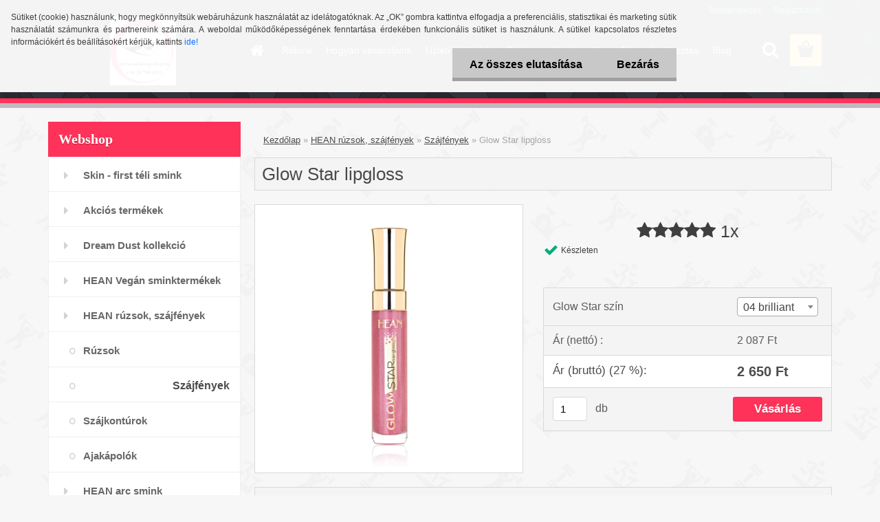

--- FILE ---
content_type: text/html; charset=utf-8
request_url: https://www.nettus-makeup-shop.hu/Glow-Star-lipgloss-d81_3467228.htm
body_size: 19274
content:


        <!DOCTYPE html>
    <html xmlns:og="http://ogp.me/ns#" xmlns:fb="http://www.facebook.com/2008/fbml" lang="hu" class="tmpl__3rs09">
      <head>
          <script>
              window.cookie_preferences = getCookieSettings('cookie_preferences');
              window.cookie_statistics = getCookieSettings('cookie_statistics');
              window.cookie_marketing = getCookieSettings('cookie_marketing');

              function getCookieSettings(cookie_name) {
                  if (document.cookie.length > 0)
                  {
                      cookie_start = document.cookie.indexOf(cookie_name + "=");
                      if (cookie_start != -1)
                      {
                          cookie_start = cookie_start + cookie_name.length + 1;
                          cookie_end = document.cookie.indexOf(";", cookie_start);
                          if (cookie_end == -1)
                          {
                              cookie_end = document.cookie.length;
                          }
                          return unescape(document.cookie.substring(cookie_start, cookie_end));
                      }
                  }
                  return false;
              }
          </script>
                <title>HEAN rúzsok, szájfények | Glow Star lipgloss | Nett-Tus Make Up Webshop</title>
        <script type="text/javascript">var action_unavailable='action_unavailable';var id_language = 'hu';var id_country_code = 'HU';var language_code = 'hu-HU';var path_request = '/request.php';var type_request = 'POST';var cache_break = "2524"; var enable_console_debug = false; var enable_logging_errors = false;var administration_id_language = 'hu';var administration_id_country_code = 'HU';</script>          <script type="text/javascript" src="//ajax.googleapis.com/ajax/libs/jquery/1.8.3/jquery.min.js"></script>
          <script type="text/javascript" src="//code.jquery.com/ui/1.12.1/jquery-ui.min.js" ></script>
                  <script src="/wa_script/js/jquery.hoverIntent.minified.js?_=2025-01-30-11-13" type="text/javascript"></script>
        <script type="text/javascript" src="/admin/jscripts/jquery.qtip.min.js?_=2025-01-30-11-13"></script>
                  <script src="/wa_script/js/jquery.selectBoxIt.min.js?_=2025-01-30-11-13" type="text/javascript"></script>
                  <script src="/wa_script/js/bs_overlay.js?_=2025-01-30-11-13" type="text/javascript"></script>
        <script src="/wa_script/js/bs_design.js?_=2025-01-30-11-13" type="text/javascript"></script>
        <script src="/admin/jscripts/wa_translation.js?_=2025-01-30-11-13" type="text/javascript"></script>
        <link rel="stylesheet" type="text/css" href="/css/jquery.selectBoxIt.wa_script.css?_=2025-01-30-11-13" media="screen, projection">
        <link rel="stylesheet" type="text/css" href="/css/jquery.qtip.lupa.css?_=2025-01-30-11-13">
        
        <link rel="stylesheet" type="text/css" href="/fotky27198/icons/flat_icons/font/flaticon.css?_=1571919585" >          <script src="/wa_script/js/jquery.colorbox-min.js?_=2025-01-30-11-13" type="text/javascript"></script>
          <link rel="stylesheet" type="text/css" href="/css/colorbox.css?_=2025-01-30-11-13">
          <script type="text/javascript">
            jQuery(document).ready(function() {
              (function() {
                function createGalleries(rel) {
                  var regex = new RegExp(rel + "\\[(\\d+)]"),
                      m, group = "g_" + rel, groupN;
                  $("a[rel*=" + rel + "]").each(function() {
                    m = regex.exec(this.getAttribute("rel"));
                    if(m) {
                      groupN = group + m[1];
                    } else {
                      groupN = group;
                    }
                    $(this).colorbox({
                      rel: groupN,
                      slideshow:false,
                       maxWidth: "85%",
                       maxHeight: "85%",
                       returnFocus: false
                    });
                  });
                }
                createGalleries("lytebox");
                createGalleries("lyteshow");
              })();
            });</script>
          <script type="text/javascript">
      function init_products_hovers()
      {
        jQuery(".product").hoverIntent({
          over: function(){
            jQuery(this).find(".icons_width_hack").animate({width: "130px"}, 300, function(){});
          } ,
          out: function(){
            jQuery(this).find(".icons_width_hack").animate({width: "10px"}, 300, function(){});
          },
          interval: 40
        });
      }
      jQuery(document).ready(function(){

        jQuery(".param select, .sorting select").selectBoxIt();

        jQuery(".productFooter").click(function()
        {
          var $product_detail_link = jQuery(this).parent().find("a:first");

          if($product_detail_link.length && $product_detail_link.attr("href"))
          {
            window.location.href = $product_detail_link.attr("href");
          }
        });
        init_products_hovers();
        
        ebar_details_visibility = {};
        ebar_details_visibility["user"] = false;
        ebar_details_visibility["basket"] = false;

        ebar_details_timer = {};
        ebar_details_timer["user"] = setTimeout(function(){},100);
        ebar_details_timer["basket"] = setTimeout(function(){},100);

        function ebar_set_show($caller)
        {
          var $box_name = $($caller).attr("id").split("_")[0];

          ebar_details_visibility["user"] = false;
          ebar_details_visibility["basket"] = false;

          ebar_details_visibility[$box_name] = true;

          resolve_ebar_set_visibility("user");
          resolve_ebar_set_visibility("basket");
        }

        function ebar_set_hide($caller)
        {
          var $box_name = $($caller).attr("id").split("_")[0];

          ebar_details_visibility[$box_name] = false;

          clearTimeout(ebar_details_timer[$box_name]);
          ebar_details_timer[$box_name] = setTimeout(function(){resolve_ebar_set_visibility($box_name);},300);
        }

        function resolve_ebar_set_visibility($box_name)
        {
          if(   ebar_details_visibility[$box_name]
             && jQuery("#"+$box_name+"_detail").is(":hidden"))
          {
            jQuery("#"+$box_name+"_detail").slideDown(300);
          }
          else if(   !ebar_details_visibility[$box_name]
                  && jQuery("#"+$box_name+"_detail").not(":hidden"))
          {
            jQuery("#"+$box_name+"_detail").slideUp(0, function() {
              $(this).css({overflow: ""});
            });
          }
        }

        
        jQuery("#user_icon, #basket_icon").hoverIntent({
          over: function(){
            ebar_set_show(this);
            
          } ,
          out: function(){
            ebar_set_hide(this);
          },
          interval: 40
        });
        
        jQuery("#user_icon").click(function(e)
        {
          if(jQuery(e.target).attr("id") == "user_icon")
          {
            window.location.href = "https://www.nettus-makeup-shop.hu/ex622lr4/e-login/";
          }
        });

        jQuery("#basket_icon").click(function(e)
        {
          if(jQuery(e.target).attr("id") == "basket_icon")
          {
            window.location.href = "https://www.nettus-makeup-shop.hu/ex622lr4/e-basket/";
          }
        });
      
      });
    </script>        <meta http-equiv="Content-language" content="hu">
        <meta http-equiv="Content-Type" content="text/html; charset=utf-8">
        <meta name="language" content="Hungary">
        <meta name="keywords" content="glow,star,lipgloss">
        <meta name="description" content="Hean Glow Star szájfény
Nedves hatású szájfény, mely az ajkaknak elegáns, csillogó fényt ad.

Az innovatív tápláló formula természetes viaszokkal,">
        <meta name="revisit-after" content="1 Days">
        <meta name="distribution" content="global">
        <meta name="expires" content="never">
                  <meta name="expires" content="never">
                    <link rel="previewimage" href="https://www.nettus-makeup-shop.hu/fotky27198/fotos/_vyr_00400104.jpg" />
                    <link rel="canonical" href="https://www.nettus-makeup-shop.hu/Glow-Star-lipgloss-d81_3467228.htm?tab=description"/>
          <meta property="og:image" content="http://www.nettus-makeup-shop.hu/fotky27198/fotos/_vyr_81big_Hean-glow-star-03-igf.jpg" />
<meta property="og:image:secure_url" content="https://www.nettus-makeup-shop.hu/fotky27198/fotos/_vyr_81big_Hean-glow-star-03-igf.jpg" />
<meta property="og:image:type" content="image/jpeg" />
<meta property="og:url" content="http://www.nettus-makeup-shop.hu/ex622lr4/eshop/8-1-HEAN-ruzsok-szajfenyek/341-2-Szajfenyek/5/81-Glow-Star-szajfeny" />
<meta property="og:title" content="Glow Star szájfény " />
<meta property="og:description" content="Hean Glow Star szájfény
Nedves hatású szájfény, mely az ajkaknak elegáns, csillogó fényt ad.

Az innovatív tápláló formula természetes viaszokkal," />
<meta property="og:type" content="product" />
<meta property="og:site_name" content="Nett-Tus Make Up Webshop" />

<meta name="google-site-verification" content="window.dataLayer = window.dataLayer || [];   function gtag(){dataLayer.push(arguments);}   gtag('js', new Date());    gtag("/>            <meta name="robots" content="index, follow">
                      <link href="//www.nettus-makeup-shop.hu/fotky27198/logo_re.jpg" rel="icon" type="image/jpeg">
          <link rel="shortcut icon" type="image/jpeg" href="//www.nettus-makeup-shop.hu/fotky27198/logo_re.jpg">
                  <link rel="stylesheet" type="text/css" href="/css/lang_dependent_css/lang_hu.css?_=2025-01-30-11-13" media="screen, projection">
                <link rel='stylesheet' type='text/css' href='/wa_script/js/styles.css?_=2025-01-30-11-13'>
        <script language='javascript' type='text/javascript' src='/wa_script/js/javascripts.js?_=2025-01-30-11-13'></script>
        <script language='javascript' type='text/javascript' src='/wa_script/js/check_tel.js?_=2025-01-30-11-13'></script>
          <script src="/assets/javascripts/buy_button.js?_=2025-01-30-11-13"></script>
            <script type="text/javascript" src="/wa_script/js/bs_user.js?_=2025-01-30-11-13"></script>
        <script type="text/javascript" src="/wa_script/js/bs_fce.js?_=2025-01-30-11-13"></script>
        <script type="text/javascript" src="/wa_script/js/bs_fixed_bar.js?_=2025-01-30-11-13"></script>
        <script type="text/javascript" src="/bohemiasoft/js/bs.js?_=2025-01-30-11-13"></script>
        <script src="/wa_script/js/jquery.number.min.js?_=2025-01-30-11-13" type="text/javascript"></script>
        <script type="text/javascript">
            BS.User.id = 27198;
            BS.User.domain = "ex622lr4";
            BS.User.is_responsive_layout = true;
            BS.User.max_search_query_length = 50;
            BS.User.max_autocomplete_words_count = 5;

            WA.Translation._autocompleter_ambiguous_query = ' A keresett szó túl gyakori. Kérjük, adjon meg több betűt vagy szót, vagy folytassa a keresést az űrlap elküldésével.';
            WA.Translation._autocompleter_no_results_found = ' Nincs találat a keresett kifejezésre.';
            WA.Translation._error = " Hiba";
            WA.Translation._success = " Siker";
            WA.Translation._warning = " Figyelem";
            WA.Translation._multiples_inc_notify = '<p class="multiples-warning"><strong>Rendelési mennyiség a #inc# többszöröse lehet.</strong><br><small> A rendelési mennyiséget ennek megfelelően növeltük meg.</small></p>';
            WA.Translation._shipping_change_selected = " Módosítás...";
            WA.Translation._shipping_deliver_to_address = "_shipping_deliver_to_address";

            BS.Design.template = {
              name: "3rs09",
              is_selected: function(name) {
                if(Array.isArray(name)) {
                  return name.indexOf(this.name) > -1;
                } else {
                  return name === this.name;
                }
              }
            };
            BS.Design.isLayout3 = true;
            BS.Design.templates = {
              TEMPLATE_ARGON: "argon",TEMPLATE_NEON: "neon",TEMPLATE_CARBON: "carbon",TEMPLATE_XENON: "xenon",TEMPLATE_AURUM: "aurum",TEMPLATE_CUPRUM: "cuprum",TEMPLATE_ERBIUM: "erbium",TEMPLATE_CADMIUM: "cadmium",TEMPLATE_BARIUM: "barium",TEMPLATE_CHROMIUM: "chromium",TEMPLATE_SILICIUM: "silicium",TEMPLATE_IRIDIUM: "iridium",TEMPLATE_INDIUM: "indium",TEMPLATE_OXYGEN: "oxygen",TEMPLATE_HELIUM: "helium",TEMPLATE_FLUOR: "fluor",TEMPLATE_FERRUM: "ferrum",TEMPLATE_TERBIUM: "terbium",TEMPLATE_URANIUM: "uranium",TEMPLATE_ZINCUM: "zincum",TEMPLATE_CERIUM: "cerium",TEMPLATE_KRYPTON: "krypton",TEMPLATE_THORIUM: "thorium",TEMPLATE_ETHERUM: "etherum",TEMPLATE_KRYPTONIT: "kryptonit",TEMPLATE_TITANIUM: "titanium",TEMPLATE_PLATINUM: "platinum"            };
        </script>
        <script>
document.addEventListener("DOMContentLoaded", function() {
  const mq = window.matchMedia("(max-width: 767px)");
  const newsletter = document.querySelector('.newsletter_box');
  const footer = document.querySelector('#footer');
  const originalParent = newsletter?.parentNode;

  function handleViewportChange(e) {
    if (!newsletter || !footer || !originalParent) return;

    if (e.matches) {
      // Přesuneme newsletter před footer
      footer.parentNode.insertBefore(newsletter, footer);
    } else {
      // Vrátíme newsletter zpět na původní místo
      originalParent.appendChild(newsletter);
    }
  }

  // Spustíme hned při načtení
  handleViewportChange(mq);

  // A posloucháme na změnu velikosti
  mq.addEventListener("change", handleViewportChange);
});
</script>

          <script src="/js/progress_button/modernizr.custom.js"></script>
                      <link rel="stylesheet" type="text/css" href="/bower_components/owl.carousel/dist/assets/owl.carousel.min.css" />
            <link rel="stylesheet" type="text/css" href="/bower_components/owl.carousel/dist/assets/owl.theme.default.min.css" />
            <script src="/bower_components/owl.carousel/dist/owl.carousel.min.js"></script>
                    <link rel="stylesheet" type="text/css" href="//static.bohemiasoft.com/jave/style.css?_=2025-01-30-11-13" media="screen">
                    <link rel="stylesheet" type="text/css" href="/css/font-awesome.4.7.0.min.css" media="screen">
          <link rel="stylesheet" type="text/css" href="/sablony/nove/3rs09/3rs09red/css/product_var3.css?_=2025-01-30-11-13" media="screen">
                    <link rel="stylesheet"
                type="text/css"
                id="tpl-editor-stylesheet"
                href="/sablony/nove/3rs09/3rs09red/css/colors.css?_=2025-01-30-11-13"
                media="screen">

          <meta name="viewport" content="width=device-width, initial-scale=1.0">
          <link rel="stylesheet" 
                   type="text/css" 
                   href="https://static.bohemiasoft.com/custom-css/argon.css?_1764923345" 
                   media="screen"><link rel="stylesheet" type="text/css" href="/css/steps_order.css?_=2025-01-30-11-13" media="screen"><style type="text/css">
               <!--#site_logo{
                  width: 275px;
                  height: 100px;
                  background-image: url('/fotky27198/design_setup/images/logo_nettus-makeup-uj-logó.png?cache_time=1758561956');
                  background-repeat: no-repeat;
                  
                }html body .myheader { 
          
          border: black;
          background-repeat: repeat;
          background-position: 0px 0px;
          
        }#page_background{
                  
                  background-repeat: repeat;
                  background-position: 0px 0px;
                  background-color: transparent;
                }.bgLupa{
                  padding: 0;
                  border: none;
                }

 :root { 
 }
-->
                </style>          <link rel="stylesheet" type="text/css" href="/fotky27198/design_setup/css/user_defined.css?_=1760332913" media="screen, projection">
                    <script type="text/javascript" src="/admin/jscripts/wa_dialogs.js?_=2025-01-30-11-13"></script>
            <script>
      $(document).ready(function() {
        if (getCookie('show_cookie_message' + '_27198_hu') != 'no') {
          if($('#cookies-agreement').attr('data-location') === '0')
          {
            $('.cookies-wrapper').css("top", "0px");
          }
          else
          {
            $('.cookies-wrapper').css("bottom", "0px");
          }
          $('.cookies-wrapper').show();
        }

        $('#cookies-notify__close').click(function() {
          setCookie('show_cookie_message' + '_27198_hu', 'no');
          $('#cookies-agreement').slideUp();
          $("#masterpage").attr("style", "");
          setCookie('cookie_preferences', 'true');
          setCookie('cookie_statistics', 'true');
          setCookie('cookie_marketing', 'true');
          window.cookie_preferences = true;
          window.cookie_statistics = true;
          window.cookie_marketing = true;
          if(typeof gtag === 'function') {
              gtag('consent', 'update', {
                  'ad_storage': 'granted',
                  'analytics_storage': 'granted',
                  'ad_user_data': 'granted',
                  'ad_personalization': 'granted'
              });
          }
         return false;
        });

        $("#cookies-notify__disagree").click(function(){
            save_preferences();
        });

        $('#cookies-notify__preferences-button-close').click(function(){
            var cookies_notify_preferences = $("#cookies-notify-checkbox__preferences").is(':checked');
            var cookies_notify_statistics = $("#cookies-notify-checkbox__statistics").is(':checked');
            var cookies_notify_marketing = $("#cookies-notify-checkbox__marketing").is(':checked');
            save_preferences(cookies_notify_preferences, cookies_notify_statistics, cookies_notify_marketing);
        });

        function save_preferences(preferences = false, statistics = false, marketing = false)
        {
            setCookie('show_cookie_message' + '_27198_hu', 'no');
            $('#cookies-agreement').slideUp();
            $("#masterpage").attr("style", "");
            setCookie('cookie_preferences', preferences);
            setCookie('cookie_statistics', statistics);
            setCookie('cookie_marketing', marketing);
            window.cookie_preferences = preferences;
            window.cookie_statistics = statistics;
            window.cookie_marketing = marketing;
            if(marketing && typeof gtag === 'function')
            {
                gtag('consent', 'update', {
                    'ad_storage': 'granted'
                });
            }
            if(statistics && typeof gtag === 'function')
            {
                gtag('consent', 'update', {
                    'analytics_storage': 'granted',
                    'ad_user_data': 'granted',
                    'ad_personalization': 'granted',
                });
            }
            if(marketing === false && BS && BS.seznamIdentity) {
                BS.seznamIdentity.clearIdentity();
            }
        }

        /**
         * @param {String} cookie_name
         * @returns {String}
         */
        function getCookie(cookie_name) {
          if (document.cookie.length > 0)
          {
            cookie_start = document.cookie.indexOf(cookie_name + "=");
            if (cookie_start != -1)
            {
              cookie_start = cookie_start + cookie_name.length + 1;
              cookie_end = document.cookie.indexOf(";", cookie_start);
              if (cookie_end == -1)
              {
                cookie_end = document.cookie.length;
              }
              return unescape(document.cookie.substring(cookie_start, cookie_end));
            }
          }
          return "";
        }
        
        /**
         * @param {String} cookie_name
         * @param {String} value
         */
        function setCookie(cookie_name, value) {
          var time = new Date();
          time.setTime(time.getTime() + 365*24*60*60*1000); // + 1 rok
          var expires = "expires="+time.toUTCString();
          document.cookie = cookie_name + "=" + escape(value) + "; " + expires + "; path=/";
        }
      });
    </script>
            <script type="text/javascript" src="/wa_script/js/search_autocompleter.js?_=2025-01-30-11-13"></script>
                <link rel="stylesheet" type="text/css" href="/assets/vendor/magnific-popup/magnific-popup.css" />
      <script src="/assets/vendor/magnific-popup/jquery.magnific-popup.js"></script>
      <script type="text/javascript">
        BS.env = {
          decPoint: ",",
          basketFloatEnabled: false        };
      </script>
      <script type="text/javascript" src="/node_modules/select2/dist/js/select2.min.js"></script>
      <script type="text/javascript" src="/node_modules/maximize-select2-height/maximize-select2-height.min.js"></script>
      <script type="text/javascript">
        (function() {
          $.fn.select2.defaults.set("language", {
            noResults: function() {return " Nincs találat."},
            inputTooShort: function(o) {
              var n = o.minimum - o.input.length;
              return "_input_too_short".replace("#N#", n);
            }
          });
          $.fn.select2.defaults.set("width", "100%")
        })();

      </script>
      <link type="text/css" rel="stylesheet" href="/node_modules/select2/dist/css/select2.min.css" />
      <script type="text/javascript" src="/wa_script/js/countdown_timer.js?_=2025-01-30-11-13"></script>
      <script type="text/javascript" src="/wa_script/js/app.js?_=2025-01-30-11-13"></script>
      <script type="text/javascript" src="/node_modules/jquery-validation/dist/jquery.validate.min.js"></script>

      
          </head>
          <script type="text/javascript">
        var fb_pixel = 'active';
      </script>
      <script type="text/javascript" src="/wa_script/js/fb_pixel_func.js"></script>
      <script>add_to_cart_default_basket_settings();</script>  <body class="lang-hu layout3 not-home page-product-detail page-product-81 basket-empty slider_available template-slider-custom vat-payer-y alternative-currency-n" >
        <a name="topweb"></a>
            <div id="cookies-agreement" class="cookies-wrapper" data-location="0"
         >
      <div class="cookies-notify-background"></div>
      <div class="cookies-notify" style="display:block!important;">
        <div class="cookies-notify__bar">
          <div class="cookies-notify__bar1">
            <div class="cookies-notify__text"
                                 >
                Sütiket (cookie) használunk, hogy megkönnyítsük webáruházunk használatát az idelátogatóknak. Az „OK” gombra kattintva elfogadja a preferenciális, statisztikai és marketing sütik használatát számunkra és partnereink számára. A weboldal működőképességének fenntartása érdekében funkcionális sütiket is használunk. A sütikel kapcsolatos részletes információkért és beállításokért kérjük, kattints <span class="cookies-notify__detail_button">ide!</span>            </div>
            <div class="cookies-notify__button">
                <a href="#" id="cookies-notify__disagree" class="secondary-btn"
                   style="color: #000000;
                           background-color: #c8c8c8;
                           opacity: 1"
                >Az összes elutasítása</a>
              <a href="#" id="cookies-notify__close"
                 style="color: #000000;
                        background-color: #c8c8c8;
                        opacity: 1"
                >Bezárás</a>
            </div>
          </div>
                        <div class="cookies-notify__detail_box hidden"
                             >
                <div id="cookies-nofify__close_detail">Bezárás</div>
                <div>
                    <br />
                    <b>Mik azok a cookie-k?</b><br />
                    <span>A cookie-k rövid szöveges információk, amelyeket az Ön böngészője tárol. Ezeket az információkat minden weboldal használja, és az oldalak böngészése során cookie-kat tárolnak. Partneri szkriptek segítségével, amelyeket az oldalak használhatnak (például a Google Analytics</span><br /><br />
                    <b>Hogyan állítható be a webhely működése a cookie-kkal?</b><br />
                    <span>Bár javasoljuk, hogy engedélyezze az összes cookie típus használatát, a webhely működését ezekkel a saját preferenciáinak megfelelően állíthatja be az alábbi checkboxok segítségével. A cookie-k kezelésének jóváhagyása után döntését megváltoztathatja a cookie-k törlésével vagy szerkesztésével közvetlenül a böngészője beállításaiban. A cookie-k törlésére vonatkozó részletes információkat a böngészője súgójában talál.</span>
                </div>
                <div class="cookies-notify__checkboxes"
                                    >
                    <div class="checkbox-custom checkbox-default cookies-notify__checkbox">
                        <input type="checkbox" id="cookies-notify-checkbox__functional" checked disabled />
                        <label for="cookies-notify-checkbox__functional" class="cookies-notify__checkbox_label">Szükséges</label>
                    </div>
                    <div class="checkbox-custom checkbox-default cookies-notify__checkbox">
                        <input type="checkbox" id="cookies-notify-checkbox__preferences" checked />
                        <label for="cookies-notify-checkbox__preferences" class="cookies-notify__checkbox_label">Preferenciális</label>
                    </div>
                    <div class="checkbox-custom checkbox-default cookies-notify__checkbox">
                        <input type="checkbox" id="cookies-notify-checkbox__statistics" checked />
                        <label for="cookies-notify-checkbox__statistics" class="cookies-notify__checkbox_label">Statisztikai</label>
                    </div>
                    <div class="checkbox-custom checkbox-default cookies-notify__checkbox">
                        <input type="checkbox" id="cookies-notify-checkbox__marketing" checked />
                        <label for="cookies-notify-checkbox__marketing" class="cookies-notify__checkbox_label">Marketing</label>
                    </div>
                </div>
                <div id="cookies-notify__cookie_types">
                    <div class="cookies-notify__cookie_type cookie-active" data-type="functional">
                        Szükséges (13)
                    </div>
                    <div class="cookies-notify__cookie_type" data-type="preferences">
                        Preferenciális (1)
                    </div>
                    <div class="cookies-notify__cookie_type" data-type="statistics">
                        Statisztikai (15)
                    </div>
                    <div class="cookies-notify__cookie_type" data-type="marketing">
                        Marketing (14)
                    </div>
                    <div class="cookies-notify__cookie_type" data-type="unclassified">
                        Nem besorolt (7)
                    </div>
                </div>
                <div id="cookies-notify__cookie_detail">
                    <div class="cookie-notify__cookie_description">
                        <span id="cookie-notify__description_functional" class="cookie_description_active">Ezek az információk elengedhetetlenek a weboldal megfelelő működéséhez, például az áruk kosárba helyezéséhez, a kitöltött adatok mentéséhez vagy az ügyfélszekcióba való bejelentkezéshez.</span>
                        <span id="cookie-notify__description_preferences" class="hidden">Ezek a cookie-k lehetővé teszik az oldal viselkedésének vagy megjelenésének az Ön igényei szerinti testreszabását, például a nyelvválasztást.</span>
                        <span id="cookie-notify__description_statistics" class="hidden">Ezeknek a cookie-knak köszönhetően a webhely tulajdonosai és fejlesztői jobban megérthetik a felhasználók viselkedését, és úgy fejleszthetik az oldalt, hogy az a lehető leginkább felhasználóbarát legyen. Így Ön a lehető leggyorsabban megtalálja a keresett terméket, vagy a lehető legegyszerűbben vásárolja meg azt.</span>
                        <span id="cookie-notify__description_marketing" class="hidden">Ezek az információk lehetővé teszik az ajánlatok személyre szabott megjelenítését az Ön számára a korábbi oldalak és ajánlatok böngészési tapasztalatainak köszönhetően.</span>
                        <span id="cookie-notify__description_unclassified" class="hidden">Ezek a cookie-k egyelőre nincsenek külön kategóriába sorolva.</span>
                    </div>
                    <style>
                        #cookies-notify__cookie_detail_table td
                        {
                            color: #ffffff                        }
                    </style>
                    <table class="table" id="cookies-notify__cookie_detail_table">
                        <thead>
                            <tr>
                                <th>Név</th>
                                <th>Cél</th>
                                <th>Lejárat</th>
                            </tr>
                        </thead>
                        <tbody>
                                                    <tr>
                                <td>show_cookie_message</td>
                                <td>Ukládá informaci o potřebě zobrazení cookie lišty</td>
                                <td>1 year</td>
                            </tr>
                                                        <tr>
                                <td>__zlcmid</td>
                                <td>This Cookie is used to store the visitor’s identity across visits and the visitor’s preference to disable our live chat feature.</td>
                                <td>1 year</td>
                            </tr>
                                                        <tr>
                                <td>__cfruid</td>
                                <td>This cookie is a part of the services provided by Cloudflare - Including load-balancing, deliverance of website content and serving DNS connection for website operators.</td>
                                <td>session</td>
                            </tr>
                                                        <tr>
                                <td>_auth</td>
                                <td>Ensures visitor browsing-security by preventing cross-site request forgery. This cookie is essential for the security of the website and visitor.</td>
                                <td>1 year</td>
                            </tr>
                                                        <tr>
                                <td>csrftoken</td>
                                <td>Helps prevent Cross-Site Request Forgery (CSRF) attacks.</td>
                                <td>1 year</td>
                            </tr>
                                                        <tr>
                                <td>PHPSESSID</td>
                                <td>Preserves user session state across page requests.</td>
                                <td>session</td>
                            </tr>
                                                        <tr>
                                <td>rc::a</td>
                                <td>This cookie is used to distinguish between humans and bots. This is beneficial for the website, in order to
make valid reports on the use of their website.</td>
                                <td>persistent</td>
                            </tr>
                                                        <tr>
                                <td>rc::c</td>
                                <td>This cookie is used to distinguish between humans and bots.</td>
                                <td>session</td>
                            </tr>
                                                        <tr>
                                <td>AWSALBCORS</td>
                                <td>Registers which server-cluster is serving the visitor. This is used in context with load balancing, in order to optimize user experience.</td>
                                <td>6 days</td>
                            </tr>
                                                        <tr>
                                <td>18plus_allow_access#</td>
                                <td></td>
                                <td>unknown</td>
                            </tr>
                                                        <tr>
                                <td>18plus_cat#</td>
                                <td></td>
                                <td>unknown</td>
                            </tr>
                                                        <tr>
                                <td>bs_slide_menu</td>
                                <td></td>
                                <td>unknown</td>
                            </tr>
                                                        <tr>
                                <td>left_menu</td>
                                <td></td>
                                <td>unknown</td>
                            </tr>
                                                    </tbody>
                    </table>
                    <div class="cookies-notify__button">
                        <a href="#" id="cookies-notify__preferences-button-close"
                           style="color: #000000;
                                background-color: #c8c8c8;
                                opacity: 1">
                            Beállítások mentése                        </a>
                    </div>
                </div>
            </div>
                    </div>
      </div>
    </div>
    
  <div id="responsive_layout_large"></div><div id="page">    <script type="text/javascript">
      var responsive_articlemenu_name = ' Menü';
      var responsive_eshopmenu_name = ' Termékek';
    </script>
        <link rel="stylesheet" type="text/css" href="/css/masterslider.css?_=2025-01-30-11-13" media="screen, projection">
    <script type="text/javascript" src="/js/masterslider.min.js"></script>
    <div class="myheader">
                <div class="navigate_bar">
            <div class="logo-wrapper">
            <a id="site_logo" href="//www.nettus-makeup-shop.hu" class="mylogo" aria-label="Logo"></a>
    </div>
                        <!--[if IE 6]>
    <style>
    #main-menu ul ul{visibility:visible;}
    </style>
    <![endif]-->

    
    <div id="topmenu"><!-- TOPMENU -->
            <div id="main-menu" class="">
                 <ul>
            <li class="eshop-menu-home">
              <a href="//www.nettus-makeup-shop.hu" class="top_parent_act" aria-label="Homepage">
                              </a>
            </li>
          </ul>
          
<ul><li class="eshop-menu-1 eshop-menu-order-1 eshop-menu-odd"><a href="/Rolunk-a1_0.htm"  class="top_parent">Rólunk</a>
</li></ul>
<ul><li class="eshop-menu-4 eshop-menu-order-2 eshop-menu-even"><a href="/Hogyan-vasaroljunk-a4_0.htm"  class="top_parent">Hogyan vásároljunk</a> <ul><!--[if lte IE 7]><table><tr><td><![endif]--> <li class="eshop-submenu-1"><a href="/Vasarlas-a4_1.htm" >Vásárlás </a></li><li class="eshop-submenu-2"><a href="/Szallitasi-feltetelek-a4_2.htm" >Szállítási feltételek</a></li><li class="eshop-submenu-3"><a href="/Fizetesi-feltetelek-a4_3.htm" >Fizetési feltételek</a></li><li class="eshop-submenu-4"><a href="/Rendeles-lemondasa-elallas-a4_4.htm" >Rendelés lemondása, elállás</a></li><li class="eshop-submenu-5"><a href="/Rendeles-kesese-a4_5.htm" >Rendelés késése</a></li> <!--[if lte IE 7]></td></tr></table><![endif]--></ul> 
</li></ul>
<ul><li class="eshop-menu-3 eshop-menu-order-3 eshop-menu-odd"><a href="/Uzleti-feltetelek-a3_0.htm"  class="top_parent">Üzleti feltételek</a> <ul><!--[if lte IE 7]><table><tr><td><![endif]--> <li class="eshop-submenu-6"><a href="/ASZF-a3_6.htm" >ÁSZF</a></li><li class="eshop-submenu-7"><a href="/Adatvedelmi-Nyilatkozat-a3_7.htm" >Adatvédelmi Nyilatkozat</a></li> <!--[if lte IE 7]></td></tr></table><![endif]--></ul> 
</li></ul>
<ul><li class="eshop-menu-6 eshop-menu-order-4 eshop-menu-even"><a href="/Online-szaktanacsadas-a6_0.htm"  class="top_parent">Online szaktanácsadás</a>
</li></ul>
<ul><li class="eshop-menu-2 eshop-menu-order-5 eshop-menu-odd"><a href="/Alapozo-valasztas-a2_0.htm"  class="top_parent">Alapozó választás</a>
</li></ul>          <ul>
            <li class="eshop-menu-blog">
              <a href="//www.nettus-makeup-shop.hu/blog" class="top_parent">
                Blog              </a>
            </li>
          </ul>
              </div>
    </div><!-- END TOPMENU -->
        <div id="search">
      <form name="search" id="searchForm" action="/search-engine.htm" method="GET" enctype="multipart/form-data">
        <label for="q" class="title_left2"> Hľadanie</label>
        <p>
          <input name="slovo" type="text" class="inputBox" id="q" placeholder=" Kereső kifejezés" maxlength="50">
          
          <input type="hidden" id="source_service" value="www.eshop-gyorsan.hu">
        </p>
        <div class="wrapper_search_submit">
          <input type="submit" class="search_submit" aria-label="search" name="search_submit" value="">
        </div>
        <div id="search_setup_area">
          <input id="hledatjak2" checked="checked" type="radio" name="hledatjak" value="2">
          <label for="hledatjak2">Termékek keresése</label>
          <br />
          <input id="hledatjak1"  type="radio" name="hledatjak" value="1">
          <label for="hledatjak1">Cikkek keresése</label>
                    <script type="text/javascript">
            function resolve_search_mode_visibility()
            {
              if (jQuery('form[name=search] input').is(':focus'))
              {
                if (jQuery('#search_setup_area').is(':hidden'))
                {
                  jQuery('#search_setup_area').slideDown(400);
                }
              }
              else
              {
                if (jQuery('#search_setup_area').not(':hidden'))
                {
                  jQuery('#search_setup_area').slideUp(400);
                }
              }
            }

            $('form[name=search] input').click(function() {
              this.focus();
            });

            jQuery('form[name=search] input')
                .focus(function() {
                  resolve_search_mode_visibility();
                })
                .blur(function() {
                  setTimeout(function() {
                    resolve_search_mode_visibility();
                  }, 1000);
                });

          </script>
                  </div>
      </form>
    </div>
          </div>
          </div>
    <div id="page_background">      <div class="hack-box"><!-- HACK MIN WIDTH FOR IE 5, 5.5, 6  -->
                  <div id="masterpage" ><!-- MASTER PAGE -->
              <div id="header">          </div><!-- END HEADER -->
          
  <div id="ebar" class="" >        <div id="ebar_set">
                <div id="user_icon">

                            <div id="user_detail">
                    <div id="user_arrow_tag"></div>
                    <div id="user_content_tag">
                        <div id="user_content_tag_bg">
                            <a href="/ex622lr4/e-login/"
                               class="elink user_login_text"
                               >
                               Bejelentkezés                            </a>
                            <a href="/ex622lr4/e-register/"
                               class="elink user-logout user_register_text"
                               >
                               Regisztráció                            </a>
                        </div>
                    </div>
                </div>
            
        </div>
        
                <div id="basket_icon" >
            <div id="basket_detail">
                <div id="basket_arrow_tag"></div>
                <div id="basket_content_tag">
                    <a id="quantity_tag" href="/ex622lr4/e-basket" rel="nofollow" class="elink"><span class="quantity_count">0</span></a>
                                    </div>
            </div>
        </div>
                <a id="basket_tag"
           href="ex622lr4/e-basket"
           rel="nofollow"
           class="elink">
            <span id="basket_tag_left">&nbsp;</span>
            <span id="basket_tag_right">
                0 db            </span>
        </a>
                </div></div>          <div id="aroundpage"><!-- AROUND PAGE -->
            
      <!-- LEFT BOX -->
      <div id="left-box">
              <div class="menu-typ-1" id="left_eshop">
                <p class="title_left_eshop">Webshop</p>
          
        <div id="inleft_eshop">
          <div class="leftmenu2">
                <ul class="root-eshop-menu">
              <li class="leftmenuDef category-menu-43 category-menu-order-1 category-menu-odd">
          <a href="/Skin-first-teli-smink-c43_0_1.htm">Skin - first téli smink</a>        </li>

                <li class="leftmenuDef category-menu-34 category-menu-order-2 category-menu-even">
          <a href="/Akcios-termekek-c34_0_1.htm">Akciós termékek</a>        </li>

                <li class="leftmenuDef category-menu-40 category-menu-order-3 category-menu-odd">
          <a href="/Dream-Dust-kollekcio-c40_0_1.htm">Dream Dust kollekció</a>        </li>

                <li class="leftmenuDef category-menu-2 category-menu-order-4 category-menu-even">
          <a href="/HEAN-Vegan-sminktermekek-c2_0_1.htm">HEAN Vegán sminktermékek</a>        </li>

                <li class="leftmenuDef category-menu-8 category-menu-order-5 category-menu-odd">
          <a href="/HEAN-ruzsok-szajfenyek-c8_0_1.htm">HEAN rúzsok, szájfények</a>        </li>

            <ul class="eshop-submenu level-2">
              <li class="leftmenu2sub category-submenu-340 masonry_item">
          <a href="/Ruzsok-c8_340_2.htm">Rúzsok</a>        </li>

                <li class="leftmenu2Act category-submenu-341 masonry_item">
          <a href="/Szajfenyek-c8_341_2.htm">Szájfények</a>        </li>

                <li class="leftmenu2sub category-submenu-342 masonry_item">
          <a href="/Szajkonturok-c8_342_2.htm">Szájkontúrok</a>        </li>

                <li class="leftmenu2sub category-submenu-343 masonry_item">
          <a href="/Ajakapolok-c8_343_2.htm">Ajakápolók</a>        </li>

            </ul>
      <style>
        #left-box .remove_point a::before
        {
          display: none;
        }
      </style>
            <li class="leftmenuDef category-menu-9 category-menu-order-6 category-menu-even">
          <a href="/HEAN-arc-smink-c9_0_1.htm">HEAN arc smink</a>        </li>

                <li class="leftmenuDef category-menu-12 category-menu-order-7 category-menu-odd">
          <a href="/HEAN-szem-smink-c12_0_1.htm">HEAN szem smink</a>        </li>

                <li class="leftmenuDef category-menu-25 category-menu-order-8 category-menu-even">
          <a href="/Smink-dobozok-c25_0_1.htm">Smink dobozok</a>        </li>

                <li class="leftmenuDef category-menu-39 category-menu-order-9 category-menu-odd">
          <a href="/Arcapolas-testapolas-c39_0_1.htm">Arcápolás / testápolás</a>        </li>

                <li class="leftmenuDef category-menu-41 category-menu-order-10 category-menu-even">
          <a href="/Smink-ecsetek-arcra-c41_0_1.htm">Smink ecsetek arcra </a>        </li>

                <li class="leftmenuDef category-menu-42 category-menu-order-11 category-menu-odd">
          <a href="/Smink-ecsetek-szem-szemoldok-c42_0_1.htm">Smink ecsetek szem /szemöldök</a>        </li>

                <li class="leftmenuDef category-menu-32 category-menu-order-12 category-menu-even">
          <a href="/Neon-ecsetek-c32_0_1.htm">Neon ecsetek</a>        </li>

                <li class="leftmenuDef category-menu-26 category-menu-order-13 category-menu-odd">
          <a href="/Kozmetikai-taskak-c26_0_1.htm">Kozmetikai táskák</a>        </li>

                <li class="leftmenuDef category-menu-18 category-menu-order-14 category-menu-even">
          <a href="/Smink-kiegeszitok-c18_0_1.htm">Smink kiegészítők</a>        </li>

                <li class="leftmenuDef category-menu-19 category-menu-order-15 category-menu-odd">
          <a href="/Smink-szivacsok-c19_0_1.htm">Smink szivacsok </a>        </li>

            </ul>
      <style>
        #left-box .remove_point a::before
        {
          display: none;
        }
      </style>
              </div>
        </div>

        
        <div id="footleft1">
                  </div>

            </div>
          <div id="left3">
      <div id="inleft3_top"></div>
      <div id="inleft3">
        <div id="fb-root"></div>
<script src="https://connect.facebook.net/hu_HU/sdk.js#xfbml=1&amp;version=v21.0" async=""></script>
<div class="fb-page" data-href="https://www.facebook.com/netttus" data-tabs="timeline" data-width="" data-height="" data-small-header="false" data-adapt-container-width="true" data-hide-cover="false" data-show-facepile="true">
<blockquote cite="https://www.facebook.com/netttus" class="fb-xfbml-parse-ignore"><a href="https://www.facebook.com/netttus">Nett-Tus Make Up Webshop</a></blockquote>
</div>              </div>
      <div id="inleft3_foot"></div>
    </div>
          </div><!-- END LEFT BOX -->
            <div id="right-box"><!-- RIGHT BOX2 -->
              </div><!-- END RIGHT BOX -->
      

            <hr class="hide">
                        <div id="centerpage2"><!-- CENTER PAGE -->
              <div id="incenterpage2"><!-- in the center -->
                <script type="text/javascript">
  var product_information = {
    id: '81',
    name: 'Glow Star lipgloss',
    brand: '',
    price: '2650',
    category: 'Szájfények',
  'variant': '04 brilliant',
    is_variant: true,
    variant_id: 3467228  };
</script>
        <div id="fb-root"></div>
    <script>(function(d, s, id) {
            var js, fjs = d.getElementsByTagName(s)[0];
            if (d.getElementById(id)) return;
            js = d.createElement(s); js.id = id;
            js.src = "//connect.facebook.net/ hu_HU/all.js#xfbml=1&appId=";
            fjs.parentNode.insertBefore(js, fjs);
        }(document, 'script', 'facebook-jssdk'));</script>
      <script type="application/ld+json">
      {
        "@context": "http://schema.org",
        "@type": "Product",
            "aggregateRating": {
                "@type": "AggregateRating",
                "ratingValue": "5",
                "reviewCount": "1"
            },
                "name": "Glow Star lipgloss",
        "description": "Hean Glow Star szájfény Nedves hatású szájfény, mely az ajkaknak elegáns, csillogó fényt ad. Az innovatív tápláló formula",
                "image": ["https://www.nettus-makeup-shop.hu/fotky27198/fotos/_vyr_00400104.jpg",
"https://www.nettus-makeup-shop.hu/fotky27198/fotos/_vyrp11_81big_Hean-glow-star-kolory-02.jpg",
"https://www.nettus-makeup-shop.hu/fotky27198/fotos/_vyrp12_81431502247_808277257996261_5373595721923993963_n.jpg",
"https://www.nettus-makeup-shop.hu/fotky27198/fotos/_vyrp13_81big_Hean-glow-star-01-igf.jpg"],
                "gtin13": "",
        "mpn": "",
        "sku": "",
        "brand": "",

        "offers": {
            "@type": "Offer",
            "availability": "https://schema.org/InStock",
            "price": "2650",
"priceCurrency": "HUF",
"priceValidUntil": "2036-01-30",
            "url": "https://www.nettus-makeup-shop.hu/Glow-Star-lipgloss-d81_3467228.htm"
        }
      }
</script>
              <script type="application/ld+json">
{
    "@context": "http://schema.org",
    "@type": "BreadcrumbList",
    "itemListElement": [
    {
        "@type": "ListItem",
        "position": 1,
        "item": {
            "@id": "https://www.nettus-makeup-shop.hu",
            "name": "Home"
            }
    },     {
        "@type": "ListItem",
        "position": 2,
        "item": {
            "@id": "https://www.nettus-makeup-shop.hu/HEAN-ruzsok-szajfenyek-c8_0_1.htm",
            "name": "HEAN rúzsok, szájfények"
        }
        },
     {
        "@type": "ListItem",
        "position": 3,
        "item": {
            "@id": "https://www.nettus-makeup-shop.hu/Szajfenyek-c8_341_2.htm",
            "name": "Szájfények"
        }
        },
    {
        "@type": "ListItem",
        "position": 4,
        "item": {
            "@id": "https://www.nettus-makeup-shop.hu/Glow-Star-lipgloss-d81_3467228.htm",
            "name": "Glow Star lipgloss"
    }
    }
]}
</script>
          <script type="text/javascript" src="/wa_script/js/bs_variants.js?date=2462013"></script>
  <script type="text/javascript" src="/wa_script/js/rating_system.js"></script>
  <script type="text/javascript">
    <!--
    $(document).ready(function () {
      BS.Variants.register_events();
      BS.Variants.id_product = 81;
    });

    function ShowImage2(name, width, height, domen) {
      window.open("/wa_script/image2.php?soub=" + name + "&domena=" + domen, "", "toolbar=no,scrollbars=yes,location=no,status=no,width=" + width + ",height=" + height + ",resizable=1,screenX=20,screenY=20");
    }
    ;
    // --></script>
  <script type="text/javascript">
    <!--
    function Kontrola() {
      if (document.theForm.autor.value == "") {
        document.theForm.autor.focus();
        BS.ui.popMessage.alert("Adja meg a nevét!");
        return false;
      }
      if (document.theForm.email.value == "") {
        document.theForm.email.focus();
        BS.ui.popMessage.alert("Adja meg az e-mail címét!");
        return false;
      }
      if (document.theForm.titulek.value == "") {
        document.theForm.titulek.focus();
        BS.ui.popMessage.alert("Adjon címet a hozzászólásnak!");
        return false;
      }
      if (document.theForm.prispevek.value == "") {
        document.theForm.prispevek.focus();
        BS.ui.popMessage.alert("Írja meg a hozzászólás szövegét!");
        return false;
      }
      if (document.theForm.captcha.value == "") {
        document.theForm.captcha.focus();
        BS.ui.popMessage.alert("Írja be a biztonsági kódot");
        return false;
      }
      if (jQuery("#captcha_image").length > 0 && jQuery("#captcha_input").val() == "") {
        jQuery("#captcha_input").focus();
        BS.ui.popMessage.alert("Írja be a captcha szövegét!");
        return false;
      }

      }

      -->
    </script>
          <script type="text/javascript" src="/wa_script/js/detail.js?date=2022-06-01"></script>
          <script type="text/javascript">
      product_price = "2650";
    product_price_non_ceil =   "2650";
    currency = "Ft";
    currency_position = "1";
    tax_subscriber = "a";
    ceny_jak = "0";
    desetiny = "0";
    dph = "27";
    currency_second = "";
    currency_second_rate = "0";
    lang = "";    </script>
          <script>
          related_click = false;
          $(document).ready(function () {
              $(".buy_btn").on("click", function(){
                    related_click = true;
              });

              $("#buy_btn, #buy_prg").on("click", function () {
                  var variant_selected_reload = false;
                  var url = window.location.href;
                  if (url.indexOf('?variant=not_selected') > -1)
                  {
                      url = window.location.href;
                  }
                  else
                  {
                      url = window.location.href + "?variant=not_selected";
                  }
                  if ($("#1SelectBoxIt").length !== undefined)
                  {
                      var x = $("#1SelectBoxIt").attr("aria-activedescendant");
                      if (x == 0)
                      {
                          variant_selected_reload = true;
                          document.cookie = "variantOne=unselected;path=/";
                      }
                      else
                      {
                          var id_ciselnik = $("#1SelectBoxItOptions #" + x).attr("data-val");
                          document.cookie = "variantOne=" + id_ciselnik + ";path=/";
                      }
                  }
                  else if ($("#1SelectBoxItText").length !== undefined)
                  {
                      var x = $("#1SelectBoxItText").attr("data-val");
                      if (x == 0)
                      {
                          variant_selected_reload = true;
                          document.cookie = "variantOne=unselected;path=/";
                      }
                      else
                      {
                          var id_ciselnik = $("#1SelectBoxItOptions #" + x).attr("data-val");
                          document.cookie = "variantOne=" + id_ciselnik + ";path=/";
                      }
                  }
                  if ($("#2SelectBoxIt").length !== undefined)
                  {
                      var x = $("#2SelectBoxIt").attr("aria-activedescendant");
                      if (x == 0)
                      {
                          variant_selected_reload = true;
                          document.cookie = "variantTwo=unselected;path=/";
                      }
                      else
                      {
                          var id_ciselnik = $("#2SelectBoxItOptions #" + x).attr("data-val");
                          document.cookie = "variantTwo=" + id_ciselnik + ";path=/";
                      }
                  }
                  else if ($("#2SelectBoxItText").length !== undefined)
                  {
                      var x = $("#2SelectBoxItText").attr("data-val");
                      if (x == 0)
                      {
                          variant_selected_reload = true;
                          document.cookie = "variantTwo=unselected;path=/";
                      }
                      else
                      {
                          var id_ciselnik = $("#2SelectBoxItOptions #" + x).attr("data-val");
                          document.cookie = "variantTwo=" + id_ciselnik + ";path=/";
                      }
                  }
                  if ($("#3SelectBoxIt").length !== undefined)
                  {
                      var x = $("#3SelectBoxIt").attr("aria-activedescendant");
                      if (x == 0)
                      {
                          variant_selected_reload = true;
                          document.cookie = "variantThree=unselected;path=/";
                      }
                      else
                      {
                          var id_ciselnik = $("#3SelectBoxItOptions #" + x).attr("data-val");
                          document.cookie = "variantThree=" + id_ciselnik + ";path=/";
                      }
                  }
                  else if ($("#3SelectBoxItText").length !== undefined)
                  {
                      var x = $("#3SelectBoxItText").attr("data-val");
                      if (x == 0)
                      {
                          variant_selected_reload = true;
                          document.cookie = "variantThree=unselected;path=/";
                      }
                      else
                      {
                          var id_ciselnik = $("#3SelectBoxItOptions #" + x).attr("data-val");
                          document.cookie = "variantThree=" + id_ciselnik + ";path=/";
                      }
                  }
                  if(variant_selected_reload == true)
                  {
                      jQuery("input[name=variant_selected]").remove();
                      window.location.replace(url);
                      return false;
                  }
              });
          });
      </script>
          <div id="wherei"><!-- wherei -->
            <p>
        <a href="/">Kezdőlap</a>
        <span class="arrow">&#187;</span>
                           <a href="/HEAN-ruzsok-szajfenyek-c8_0_1.htm">HEAN rúzsok, szájfények</a>
                           <span class="arrow">&#187;</span>
                           <a href="/Szajfenyek-c8_341_2.htm">Szájfények</a>
                            <span class="arrow">&#187;</span>        <span class="active">Glow Star lipgloss</span>
      </p>
    </div><!-- END wherei -->
    <pre></pre>
        <div class="product-detail-container in-stock-y" > <!-- MICRODATA BOX -->
              <h1>Glow Star lipgloss</h1>
              <div class="detail-box-product" data-idn="147116574"><!--DETAIL BOX -->
                  <div class="product-status-place">    <p class="product-status">
          </p>
        <br/>
    <div id="stars_main" data-product-id="81"
         data-registered-id="0">
              <div id="ip_rating" class="star_system"
             style="width: 100%; height: 0px; line-height: 30px; text-align: center; font-size: 15px;">
          <div id="ip_rating_hide" style="display: none;" data-ip-rating="0"
               data-repair="a" data-repair-temp="a">
             Az Ön értékelése:
            <span style="color: #3f3f3f">
                                 <i style="top: -2px; vertical-align: middle; color: #3f3f3f"
                                    aria-hidden="true" class="fa fa-star-o"
                                    id="star-1-voted"></i><!--
                                 --><i style="top: -2px; vertical-align: middle; color: #3f3f3f"
                                       aria-hidden="true" class="fa fa-star-o"
                                       id="star-2-voted"></i><!--
                                 --><i style="top: -2px; vertical-align: middle; color: #3f3f3f"
                                       aria-hidden="true" class="fa fa-star-o"
                                       id="star-3-voted"></i><!--
                                 --><i style="top: -2px; vertical-align: middle; color: #3f3f3f"
                                       aria-hidden="true" class="fa fa-star-o"
                                       id="star-4-voted"></i><!--
                                 --><i style="top: -2px; vertical-align: middle; color: #3f3f3f"
                                       aria-hidden="true" class="fa fa-star-o"
                                       id="star-5-voted"></i>
                             </span>
            <br/>
            <input type="button" id="stars_submit_save" value=" Értékelés beküldése" style="cursor: pointer;">
            <span id="after_save" style="display: none;"> Köszönjük az értékelést!</span>
          </div>
        </div>
              <div class="star_system"
           style="width: 100%; height: 30px; line-height: 30px; text-align: center; font-size: 25px; position: relative; top: 8px;">
                     <span style="color: #3f3f3f" id="star_system"
                           data-average="5"
                           title="5"
                           data-registered=""
                           data-registered-enable="n">
                         <i style="top: 2px; position: relative; color:#3f3f3f;" 
                                          aria-hidden="true" class="fa fa-star" id="star-1"></i><i style="top: 2px; position: relative; color:#3f3f3f;" 
                                          aria-hidden="true" class="fa fa-star" id="star-2"></i><i style="top: 2px; position: relative; color:#3f3f3f;" 
                                          aria-hidden="true" class="fa fa-star" id="star-3"></i><i style="top: 2px; position: relative; color:#3f3f3f;" 
                                          aria-hidden="true" class="fa fa-star" id="star-4"></i><i style="top: 2px; position: relative; color:#3f3f3f;" 
                                          aria-hidden="true" class="fa fa-star" id="star-5"></i>                     </span>
        <span id="voted-count" data-count="1"
              data-count-enable="a">
                         1x                     </span>
      </div>
    </div>
    </div>                <div class="col-l"><!-- col-l-->
                        <div class="image"><!-- image-->
                                <a href="/fotky27198/fotos/_vyr_00400104.jpg"
                   rel="lytebox"
                   title="Glow Star lipgloss"
                   aria-label="Glow Star lipgloss">
                    <span class="img" id="magnify_src">
                      <img                               id="detail_src_magnifying_small"
                              src="/fotky27198/fotos/_vyr_00400104.jpg"
                              width="200" border=0
                              alt="Glow Star lipgloss"
                              title="Glow Star lipgloss">
                    </span>
                                        <span class="image_foot"><span class="ico_magnifier"
                                                     title="Glow Star lipgloss">&nbsp;</span></span>
                      
                                    </a>
                            </div>
              <!-- END image-->
              <div class="break"></div>
                      </div><!-- END col-l-->
        <div class="box-spc"><!-- BOX-SPC -->
          <div class="col-r"><!-- col-r-->
                          <div class="stock_yes">Készleten</div>
                          <div class="break"><p>&nbsp;</p></div>
                          <div class="social-box e-detail-social-box"><div id="social_facebook"><iframe src="//www.facebook.com/plugins/like.php?href=http%3A%2F%2Fwww.nettus-makeup-shop.hu%2Fex622lr4%2Feshop%2F8-1-HEAN-ruzsok-szajfenyek%2F341-2-Szajfenyek%2F5%2F81-Glow-Star-szajfeny&amp;layout=button_count&amp;show_faces=false&amp;width=170&amp;action=like&amp;font=lucida+grande&amp;colorscheme=light&amp;height=21" scrolling="no" frameborder="0" style="border:none; overflow:hidden; width: 170px; height:21px;" title="Facebook Likebox"></iframe></div></div>
                                      <div class="detail-info"><!-- detail info-->
              <form style="margin: 0pt; padding: 0pt; vertical-align: bottom;"
                    action="/buy-product.htm?pid=81" method="post">
                                <table class="cart" width="100%">
                  <col>
                  <col width="9%">
                  <col width="14%">
                  <col width="14%">
                  <tbody>
                                        <tr>
                        <td>Glow Star szín </td>
                          
                          <td colspan="3" width="36%" class="prices ">
                            <span class="fleft">
                              <select name="19" id="1"
                                      class="variant public-select2-styled">
                                <option value="0" >Kiválasztás (7)</option>
                                                                    <option value="120">01 clear</option>
                                                                        <option value="121">02 touch</option>
                                                                        <option value="123" selected="selected">04 brilliant</option>
                                                                        <option value="124">05 flirt</option>
                                                                        <option value="544">11 innocent</option>
                                                                        <option value="584">12 pure love</option>
                                                                        <option value="545">13 holistic nude</option>
                                                                  </select>
                            </span>
                          </td>
                      </tr>
                      
                          <tr class="product-total-vat">
                        <td class="name-price-novat product-total-text">Ár (nettó)                          :
                        </td>
                        <td colspan="3" class="prices product-total-value">
                              <span class="price-novat fleft">
      2&nbsp;087&nbsp;Ft    </span>
    <input type="hidden" name="nase_cena" value="">
                            </td>
                      </tr>
                                            <tr class="total">
                        <td class="price-desc left">Ár (bruttó) (27&nbsp;%):</td>
                        <td colspan="3" class="prices">
                          <div align="left" >
                                <span class="price-vat" content="HUF">
     <span class="price-value def_color" content="2650">
        2&nbsp;650&nbsp;Ft     </span>
    </span>
    <input type="hidden" name="nase_cena" value="">
                              </div>
                        </td>
                      </tr>
                                          <tr class="product-cart-info">
                      <td colspan="4">
                            <div class="fleft product-cart-info-text"><br>Vásárolni kívánt mennyiség:</div>
    <div class="fright textright product-cart-info-value">
                          <input value="1" name="kusy" id="kusy" maxlength="6" size="6" type="text" data-product-info='{"count_type":0,"multiples":0}' class="quantity-input"  aria-label="kusy">
                <span class="count">&nbsp;
        db      </span>&nbsp;
                        <input type="submit"
                 id="buy_btn"
                 class="product-cart-btn buy-button-action buy-button-action-17"
                 data-id="81"
                 data-variant-id="3467228"
                 name="send_submit"
                 value="Vásárlás"
          >
          <input type="hidden" id="buy_click" name="buy_click" value="detail">
                      <br>
                </div>
                          </td>
                    </tr>
                                    </tbody>
                </table>
                <input type="hidden" name="variant_selected" value="3467228" /><input type="hidden" name="null_variant_value" value="04 brilliant" /><input type="hidden" name="pageURL" value ="http://www.nettus-makeup-shop.hu/Glow-Star-lipgloss-d81_3467228.htm">              </form>
            </div><!-- END detail info-->
            <div class="break"></div>
          </div><!-- END col-r-->
        </div><!-- END BOX-SPC -->
              </div><!-- END DETAIL BOX -->
    </div><!-- MICRODATA BOX -->
    <div class="break"></div>
        <!--  more photo-->
    <div class="photogall">
              <a href="/fotky27198/fotos/_vyrp11_81big_Hean-glow-star-kolory-02.jpg"
           rel="lyteshow[1]"
           class="image"
           title="1 - 1"
           aria-label="Glow Star lipgloss"
        >
            <img src="/fotky27198/fotos/_vyrp11_81big_Hean-glow-star-kolory-02.jpg" width="140" border=0 alt="Glow Star lipgloss">
        </a>
                <a href="/fotky27198/fotos/_vyrp12_81431502247_808277257996261_5373595721923993963_n.jpg"
           rel="lyteshow[1]"
           class="image"
           title="1 - 2"
           aria-label="Glow Star lipgloss"
        >
            <img src="/fotky27198/fotos/_vyrp12_81431502247_808277257996261_5373595721923993963_n.jpg" width="140" border=0 alt="Glow Star lipgloss">
        </a>
                <a href="/fotky27198/fotos/_vyrp13_81big_Hean-glow-star-01-igf.jpg"
           rel="lyteshow[1]"
           class="image"
           title="1 - 3"
           aria-label="Glow Star lipgloss"
        >
            <img src="/fotky27198/fotos/_vyrp13_81big_Hean-glow-star-01-igf.jpg" width="140" border=0 alt="Glow Star lipgloss">
        </a>
            </div>
    <!-- END more photo-->
          <div class="break"></div>
      <div class="part selected" id="description"><!--description-->
    <div class="spc">
        <h3>Részletes leírás</h3>
    <h3><strong>Hean Glow Star szájfény</strong></h3>
<p>Nedves hatású szájfény, mely az ajkaknak elegáns, csillogó fényt ad.</p>
<ul style="list-style-type: disc;">
<li>Az innovatív tápláló formula természetes viaszokkal, gyantákkal és makadámiaolajjal megnyugtatja az ajkakat, simábbá teszi és hidratálja a bőrt</li>
<li>A viaszokat és gyantákat tartalmazó szájfény összetevői, megvédi az ajkakat a kiszáradástól a nyári melegben és télen a hidegebb időszakokban. </li>
</ul>
<p>Mivel az ajakfény lassan tűnik el a nap folyamán, hidratáló védőréteget képez az ajkakon.</p>
<p></p>
<table height="367" style="width: 35px;">
<tbody>
<tr>
<td style="width: 150.4px;"><a href="/ex622lr4/Glow-Star-lipgloss-d81_3467225.htm"><img src="/fotky27198/fotos/_vyr_00400101.jpg" alt="" width="150" height="150" /></a></td>
<td style="width: 150.4px;"><a href="/ex622lr4/Glow-Star-lipgloss-d81_3467226.htm"><img src="/fotky27198/fotos/_vyr_00400102.jpg" alt="" width="150" height="150" /></a></td>
<td style="width: 0px;"></td>
<td style="width: 0px;"></td>
<td style="width: 0px;"></td>
</tr>
<tr>
<td style="width: 150.4px;"><a href="/ex622lr4/Glow-Star-lipgloss-d81_3467225.htm">01</a></td>
<td style="width: 150.4px;"><a href="/ex622lr4/Glow-Star-lipgloss-d81_3467226.htm">02</a></td>
<td style="width: 0px;"></td>
<td style="width: 0px;"></td>
<td style="width: 0px;"></td>
</tr>
<tr>
<td style="width: 150.4px;"><a href="/ex622lr4/Glow-Star-lipgloss-d81_3467228.htm"><img src="/fotky27198/fotos/_vyr_00400104.jpg" alt="" width="150" height="150" /></a></td>
<td style="width: 150.4px;"><a href="/ex622lr4/Glow-Star-lipgloss-d81_3467229.htm"><img src="/fotky27198/fotos/_vyr_00400105.jpg" alt="" width="150" height="150" /></a></td>
<td style="width: 0px;"></td>
<td style="width: 0px;"></td>
<td style="width: 0px;"></td>
</tr>
<tr>
<td style="width: 150.4px;"><a href="/ex622lr4/Glow-Star-lipgloss-d81_3467228.htm">04</a></td>
<td style="width: 150.4px;"><a href="/ex622lr4/Glow-Star-lipgloss-d81_3467229.htm">05</a></td>
<td style="width: 0px;"></td>
<td style="width: 0px;"></td>
<td style="width: 0px;"></td>
</tr>
</tbody>
</table>
<table style="width: 5px;">
<tbody>
<tr style="height: 152px;">
<td style="width: 150.4px; height: 152px;"><a href="https://www.nettus-makeup-shop.hu/Glow-Star-szajfeny-d81_5088090.htm"><img src="/fotky27198/big_Hean-Glow-Star-11-Innocent-zamkniety.jpg" alt="" width="150" height="150" /></a></td>
<td style="width: 150.4px; height: 152px;"><a href="https://www.nettus-makeup-shop.hu/Glow-Star-szajfeny-d81_5132108.htm"><img src="/fotky27198/big_Hean-Glow-Star-12-Pure-love-zamkniety.jpg" alt="" width="150" height="150" /></a></td>
</tr>
<tr style="height: 17px;">
<td style="width: 150.4px; height: 17px;"><a href="https://www.nettus-makeup-shop.hu/Glow-Star-szajfeny-d81_5088090.htm">11</a></td>
<td style="width: 150.4px; height: 17px;"><a href="https://www.nettus-makeup-shop.hu/Glow-Star-szajfeny-d81_5132108.htm">12</a></td>
</tr>
<tr style="height: 152px;">
<td style="width: 150.4px; height: 152px;"><a href="https://www.nettus-makeup-shop.hu/Glow-Star-szajfeny-d81_5088091.htm"><img src="/fotky27198/large_Hean-Glow-Star-13-Holistic-nude-zamkniety.jpg" alt="" width="150" height="150" /></a></td>
<td style="width: 150.4px; height: 152px;"></td>
</tr>
<tr style="height: 18px;">
<td style="width: 150.4px; height: 18px;"><a href="https://www.nettus-makeup-shop.hu/Glow-Star-szajfeny-d81_5088091.htm">13</a></td>
<td style="width: 150.4px; height: 18px;"></td>
</tr>
<tr style="height: 154.6px;">
<td style="width: 150.4px; height: 154.6px;"></td>
<td style="width: 150.4px; height: 154.6px;"></td>
</tr>
<tr style="height: 18px;">
<td style="width: 150.4px; height: 18px;"></td>
<td style="width: 150.4px; height: 18px;"></td>
</tr>
<tr style="height: 18px;">
<td style="width: 150.4px; height: 18px;"></td>
<td style="width: 150.4px; height: 18px;"></td>
</tr>
<tr style="height: 18px;">
<td style="width: 150.4px; height: 18px;"></td>
<td style="width: 150.4px; height: 18px;"></td>
</tr>
<tr style="height: 18px;">
<td style="width: 150.4px; height: 18px;"></td>
<td style="width: 150.4px; height: 18px;"></td>
</tr>
<tr style="height: 28px;">
<td style="width: 150.4px; height: 28px;"></td>
<td style="width: 150.4px; height: 28px;"></td>
</tr>
</tbody>
</table>
<p></p>
<p><span style="font-size: 10px;">INCI:</span></p>
<p><span style="font-size: 10px;"><strong>02 ,04,05 </strong>PPG-3 HIDROGÉNÁLT RICINUSOLAJ, HIDROGÉNÁLT POLIIZOBUTÉN, PENTAERITRILT-TETRAIZOSTEARÁT, CILLÁM, GLICERIL-ABIETÁT, VP/HEXADECÉN KOPOLIMER, RICINUS COMMUNIS MAGNÉSZETÉR-MAG, MAGNOS-ISOMETIA BEESWA X, COPERNICIA CERIFERA WAX, BÓR-NITRID, PARAFFINUM LIQUIDUM , oktadecén, polietilén, gyöngyházpor, parfum, szilícium-dioxid-dimetil-szililát, PEG-8, TOKOFEROL, ASKORBIL-palmitát, aszkorbsav, citromsav, szilícium-dioxid, kalcium-nátrium-szilícium-dimetil-szilíliát YLEN-TEREPTALÁT, AC RILAT KOPOLIMER, SZINTETIKUS FLUORFLOGOPIT, ÓN-OXID, ETILPARABÉN, [+/- CI 77891, CI 77491, CI 77492, CI 77499, CI 45380, CI 75470, CI 73360, CI 15850, CI 15850, CI 100, CI 15 185 430, CI 45410, CI 453 80, C.I 12085, CI 77742].</span></p>
<p><span style="font-size: 10px;"><strong>11 </strong>PPG-3 HIDROGÉNÁLT RICINUSOLAJ, HIDROGÉNÁLT POLIIZOBUTÉN, PENTAERITRIL-TETRAIZOSZTEARÁT, GLICERIL-ABIETÁT, VP/HEKSADECÉN KOPOLIMER, CILLÁM, MACADAMIA OTEGRIFÓLIA-SZETÉR-SZEZON ERIFERA VIASZ, OKTADECÉN, POLIETILÉN, NACRE POR, PARFUM, Szilícium-dioxid-dimetil SZILILÁT, PEG-8, ETILPARABÉN, KALCIUM-ALUMÍNIUM-BOROSZILIKÁT, TOKOFEROL, KALCIUM-NÁTRIUM-BOROSZILIKÁT, Szilícium-dioxid, ASZKORBILPALMITÁT, ASZKORBSAV, CIROMSAV, ÓNO-OXID, CI 77499, CI 4 5380, CI 45410, CI 19140].</span></p>
<p><span style="font-size: 10px;"><strong>12 </strong>PPG-3 HIDROGÉNÁLT RICINUSOLAJ, HIDROGÉNÁLT POLIIZOBUTÉN, PENTAERITRILT-TETRAIZOSZTEARÁT, CILLÁM, GLICERIL-ABIETÁT, VP/HEKSADECÉN KOPOLIMER, MAKADAMIA INTEGRIFÓLIMETIKOLIAXON, OSZTEGRIFOLIAXON ERIFERA VIASZ, OKTADECÉN, KALCIUM-ALUMÍNIUM-BOROSZILIKÁT, SZINTETIKUS FLUORFLOGOPIT, POLIETILÉN, NAKRÉPOR, KALCIUM-NÁTRIUM-BOROSZILIKÁT, PARFUM, SZILIKA-DIMETIL-SZILILÁT, SZILIKA, PEG-8, ETILPARABÉN, TOKOFEROL, ÓNO-OXID, ASKORBILPALMITÁT, ASZKORBSAV, CIROMSAV, 77+/-9CI, 77+1,78 492, CI 774 99, CI 45380, CI 19140, CI 16035].</span></p>
<p><span style="font-size: 10px;"><strong>13 </strong>PPG-3 HIDROGÉNÁLT RICINUSOLAJ, HIDROGÉNÁLT POLIIZOBUTÉN, PENTAERITRILT-TETRAIZOSZTEARÁT, CILLÁM, GLICERIL-ABIETÁT, VP/HEKSADECÉN KOPOLIMER, MAKADAMIA INTEGRIFÓLIMETIKOLIAXON, OSZTEGRIFOLIAXON ERIFERA viasz, oktadecén, kalcium-nátrium-boroszilikát, polietilén, gyöngyházpor, PARFUM, KALCIUM-ALUMÍNIUM-BOROSILIKÁT, KALCIUM-TITÁN-BOROSZILIKÁT, Szilícium-dioxid-DIMETIL-SZILILÁT, PEG-8, ETILPARABÉN, Szilícium-dioxid, TOKOFEROL, SZINTETIKUS FLUORFLOGOPIT, TIN-OXID, ASZKOTRIC-ASZKORBOK-, + CI 778 91, C.I 77491, C.I 77492, CI 77499, CI 73360].</span></p>    </div>
  </div><!-- END description-->
<div class="part selected"  id="comment"><!--comment -->
    <script type="text/javascript">
<!--
function Kontrola ()
{
   if (document.theForm.autor.value == "")
   {
      document.theForm.autor.focus();
      BS.ui.popMessage.alert("Adja meg a nevét!");
      return false;
   }
   if (document.theForm.email2.value == "")
   {
      document.theForm.email2.focus();
      BS.ui.popMessage.alert("Adja meg az e-mail címét!");
      return false;
   }
   if (document.theForm.titulek.value == "")
   {
      document.theForm.titulek.focus();
      BS.ui.popMessage.alert("Adjon címet a hozzászólásnak!");
      return false;
   }
   if (document.theForm.prispevek.value == "")
   {
      document.theForm.prispevek.focus();
      BS.ui.popMessage.alert("Írja meg a hozzászólás szövegét!");
      return false;
   }
        if(!document.theForm.comment_gdpr_accept.checked)
     {
       BS.ui.popMessage.alert(" Szükség van a személyes adatok feldolgozásának elfogadására.");
       return false;
     }
         if(jQuery("#captcha_image").length > 0 && jQuery("#captcha_input").val() == ""){
     jQuery("#captcha_input").focus();
     BS.ui.popMessage.alert("Írja be a captcha szövegét!");
     return false;
   }
}
-->
</script>
  <a name="anch181"></a>
  <div class="spc">
    <h3>Hozzászólások</h3>
    <h4>FELHASZNÁLÓINK VÉLEMÉNYEI</h4>
  <table width="100%" cellspacing=0 cellpadding=2 border=0 class="comments" >
  <tr ><td colspan=4 >Még nem érkezett hozzászólás. Legyen Ön az első, aki hozzászól! Írja meg kérdését, észrevételét!  <br>
  <p class="fright"><a class="button_new_discussion wa-button" rel="nofollow" href="/Glow-Star-lipgloss-d81.htm?action=add_comment#anch181">
      Hozzászólok</a></p>
  </td></tr>  </table>
  </div><!--END spc -->

  </div><!-- END comment -->

              </div><!-- end in the center -->
              <div class="clear"></div>
                         </div><!-- END CENTER PAGE -->
            <div class="clear"></div>

            
                      </div><!-- END AROUND PAGE -->

          <div id="footer" ><!-- FOOTER -->

                          <div id="footer_left">
              Létrehozva: <a href="http://www.eshop-gyorsan.hu" target="_blank">www.eshop-gyorsan.hu</a>            </div>
            <div id="footer_center">
                              <a id="footer_ico_home" href="/ex622lr4" class="footer_icons">&nbsp;</a>
                <a id="footer_ico_map" href="/ex622lr4/web-map" class="footer_icons">&nbsp;</a>
                <a id="footer_ico_print" href="#" class="print-button footer_icons" target="_blank" rel="nofollow">&nbsp;</a>
                <a id="footer_ico_topweb" href="#topweb" rel="nofollow" class="footer_icons">&nbsp;</a>
                            </div>
            <div id="footer_right" class="foot_created_by_res">
              Létrehozva: <a href="http://www.eshop-gyorsan.hu" target="_blank">www.eshop-gyorsan.hu</a>            </div>
                        </div><!-- END FOOTER -->
                      </div><!-- END PAGE -->
        </div><!-- END HACK BOX -->
          </div>          <div id="und_footer" align="center">
        <p><img src="/fotky27198/payment_images/simplepay_bankcard_logos_left_482x40_new.jpg" alt="" width="352" height="37" /></p>      </div>
      </div>
  
  <script language="JavaScript" type="text/javascript">
$(window).ready(function() {
//	$(".loader").fadeOut("slow");
});
      function init_lupa_images()
    {
      if(jQuery('img.lupa').length)
      {
        jQuery('img.lupa, .productFooterContent').qtip(
        {
          onContentUpdate: function() { this.updateWidth(); },
          onContentLoad: function() { this.updateWidth(); },
          prerender: true,
          content: {
            text: function() {

              var $pID = '';

              if($(this).attr('rel'))
              {
                $pID = $(this).attr('rel');
              }
              else
              {
                $pID = $(this).parent().parent().find('img.lupa').attr('rel');
              }

              var $lupa_img = jQuery(".bLupa"+$pID+":first");

              if(!$lupa_img.length)
              { // pokud neni obrazek pro lupu, dame obrazek produktu
                $product_img = $(this).parent().parent().find('img.lupa:first');
                if($product_img.length)
                {
                  $lupa_img = $product_img.clone();
                }
              }
              else
              {
                $lupa_img = $lupa_img.clone()
              }

              return($lupa_img);
            }

          },
          position: {
            my: 'top left',
            target: 'mouse',
            viewport: $(window),
            adjust: {
              x: 15,  y: 15
            }
          },
          style: {
            classes: 'ui-tooltip-white ui-tooltip-shadow ui-tooltip-rounded',
            tip: {
               corner: false
            }
          },
          show: {
            solo: true,
            delay: 200
          },
          hide: {
            fixed: true
          }
        });
      }
    }
    $(document).ready(function() {
  $("#listaA a").click(function(){changeList();});
  $("#listaB a").click(function(){changeList();});
  if(typeof(init_lupa_images) === 'function')
  {
    init_lupa_images();
  }

  function changeList()
  {
    var className = $("#listaA").attr('class');
    if(className == 'selected')
    {
      $("#listaA").removeClass('selected');
      $("#listaB").addClass('selected');
      $("#boxMojeID, #mojeid_tab").show();
      $("#boxNorm").hide();
    }
    else
    {
      $("#listaA").addClass('selected');
      $("#listaB").removeClass('selected');
      $("#boxNorm").show();
      $("#boxMojeID, #mojeid_tab").hide();
   }
  }
  $(".print-button").click(function(e)
  {
    window.print();
    e.preventDefault();
    return false;
  })
});
</script>
  <span class="hide">MWIxZTd</span></div><script src="/wa_script/js/wa_url_translator.js?d=1" type="text/javascript"></script><script type="text/javascript"> WA.Url_translator.enabled = true; WA.Url_translator.display_host = "/"; </script>    <script>
      var cart_local = {
        notInStock: "Nincs raktáron elegendő számú termék.",
        notBoughtMin: " A termékből minimálisan rendelhető mennyiség a következő:",
        quantity: " Mennyiség",
        removeItem: " Törlés"
      };
    </script>
    <script src="/wa_script/js/add_basket_fce.js?d=9&_= 2025-01-30-11-13" type="text/javascript"></script>    <script type="text/javascript">
        variant_general = 1;
    </script>
	    <script type="text/javascript">
      WA.Google_analytics = {
        activated: false
      };
    </script>
      <div id="top_loading_container" class="top_loading_containers" style="z-index: 99998;position: fixed; top: 0px; left: 0px; width: 100%;">
      <div id="top_loading_bar" class="top_loading_bars" style="height: 100%; width: 0;"></div>
    </div>
        <script type="text/javascript" charset="utf-8" src="/js/responsiveMenu.js?_=2025-01-30-11-13"></script>
    <script type="text/javascript">
    var responsive_articlemenu_name = ' Menü';
    $(document).ready(function(){
            var isFirst = false;
            var menu = new WA.ResponsiveMenu('#left-box');
      menu.setArticleSelector('#main-menu');
      menu.setEshopSelector('#left_eshop');
      menu.render();
            if($(".slider_available").is('body') || $(document.body).hasClass("slider-available")) {
        (function(form, $) {
          'use strict';
          var $form = $(form),
              expanded = false,
              $body = $(document.body),
              $input;
          var expandInput = function() {
            if(!expanded) {
              $form.addClass("expand");
              $body.addClass("search_act");
              expanded = true;
            }
          };
          var hideInput = function() {
            if(expanded) {
              $form.removeClass("expand");
              $body.removeClass("search_act");
              expanded = false;
            }
          };
          var getInputValue = function() {
            return $input.val().trim();
          };
          var setInputValue = function(val) {
            $input.val(val);
          };
          if($form.length) {
            $input = $form.find("input.inputBox");
            $form.on("submit", function(e) {
              if(!getInputValue()) {
                e.preventDefault();
                $input.focus();
              }
            });
            $input.on("focus", function(e) {
              expandInput();
            });
            $(document).on("click", function(e) {
              if(!$form[0].contains(e.target)) {
                hideInput();
                setInputValue("");
              }
            });
          }
        })("#searchForm", jQuery);
      }
          });
  </script>
  </body>
</html>
      <!-- Start of SmartSupp Live Chat script -->
      <script type="text/javascript">
      var _smartsupp = _smartsupp || {};
      _smartsupp.key = "45b77ebd9c35f989dc1ced9410d28808775bdfcd";
      window.smartsupp||(function(d) {
        var s,c,o=smartsupp=function(){ o._.push(arguments)};o._=[];
        s=d.getElementsByTagName('script')[0];c=d.createElement('script');
        c.type='text/javascript';c.charset='utf-8';c.async=true;
        c.src='//www.smartsuppchat.com/loader.js';s.parentNode.insertBefore(c,s);
      })(document);

            smartsupp('variables', {
        orderedPrice: {
          label: " A felhasználó által kosárba rakott termékek összértéke",
          value: "A kosár üres."
        }
      });
      </script>
      <!-- End of SmartSupp Live Chat script -->
      <script>
        document.body.classList.add("live-chat-y");
      </script>
      

--- FILE ---
content_type: text/css
request_url: https://www.nettus-makeup-shop.hu/fotky27198/design_setup/css/user_defined.css?_=1760332913
body_size: 160
content:
html body.not-home .myheader {
    border-bottom: 7px solid #bfbac1;
}

@import url("http://static.bohemiasoft.cz/jave/ethereum_by_jave.css");

.ico_top {
    background-color: #A2CE9B!important;
}


.e-basket-payment-image{
  width: 25px;
}

@media only screen and (max-width: 767px) {
  #page .newsletter_box {
    display: block;
  }
}